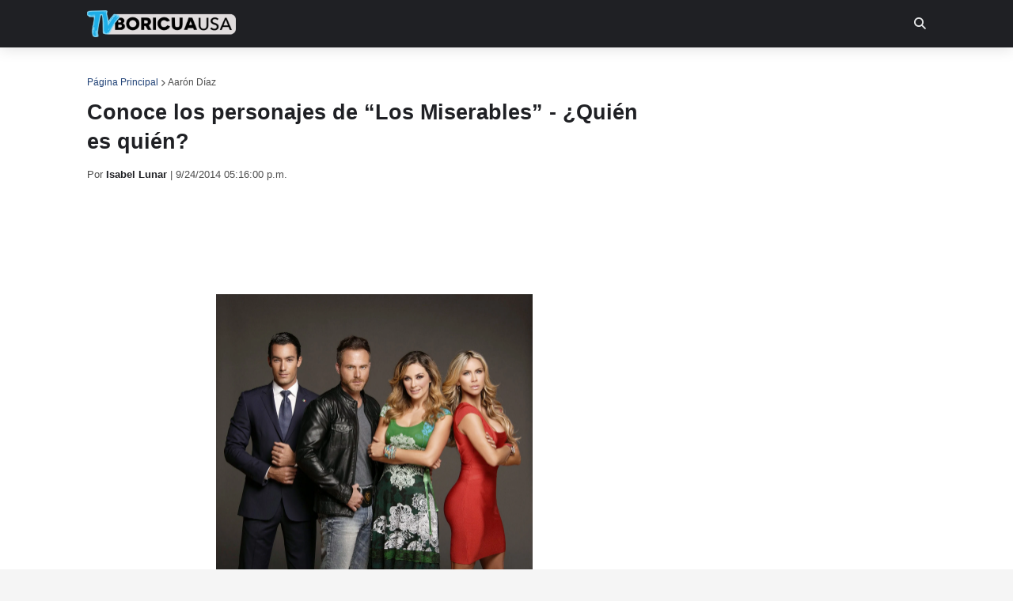

--- FILE ---
content_type: text/html; charset=utf-8
request_url: https://www.google.com/recaptcha/api2/aframe
body_size: 268
content:
<!DOCTYPE HTML><html><head><meta http-equiv="content-type" content="text/html; charset=UTF-8"></head><body><script nonce="92z_FHa-LygJywU7nkQh2w">/** Anti-fraud and anti-abuse applications only. See google.com/recaptcha */ try{var clients={'sodar':'https://pagead2.googlesyndication.com/pagead/sodar?'};window.addEventListener("message",function(a){try{if(a.source===window.parent){var b=JSON.parse(a.data);var c=clients[b['id']];if(c){var d=document.createElement('img');d.src=c+b['params']+'&rc='+(localStorage.getItem("rc::a")?sessionStorage.getItem("rc::b"):"");window.document.body.appendChild(d);sessionStorage.setItem("rc::e",parseInt(sessionStorage.getItem("rc::e")||0)+1);localStorage.setItem("rc::h",'1769233901264');}}}catch(b){}});window.parent.postMessage("_grecaptcha_ready", "*");}catch(b){}</script></body></html>